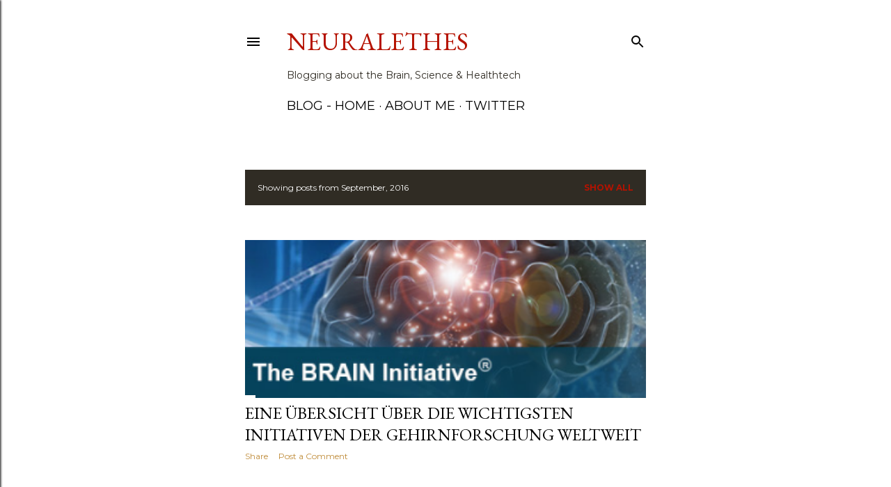

--- FILE ---
content_type: text/html; charset=UTF-8
request_url: http://neuralethes.jpassecker.com/b/stats?style=BLACK_TRANSPARENT&timeRange=ALL_TIME&token=APq4FmDvtgUheuCIOoJXNZzWoDqEBNbQZ7_Xpr-eYfklz15UYB8RTpThaAZeqHXgI3SI3kdnvyp75J_yHdfvCxSbj1VD9_F0Tg
body_size: 263
content:
{"total":257019,"sparklineOptions":{"backgroundColor":{"fillOpacity":0.1,"fill":"#000000"},"series":[{"areaOpacity":0.3,"color":"#202020"}]},"sparklineData":[[0,62],[1,75],[2,39],[3,18],[4,33],[5,24],[6,23],[7,67],[8,28],[9,23],[10,40],[11,57],[12,35],[13,42],[14,32],[15,45],[16,48],[17,46],[18,62],[19,57],[20,20],[21,20],[22,35],[23,28],[24,26],[25,31],[26,44],[27,22],[28,96],[29,3]],"nextTickMs":720000}

--- FILE ---
content_type: text/plain
request_url: https://www.google-analytics.com/j/collect?v=1&_v=j102&a=527450362&t=pageview&_s=1&dl=http%3A%2F%2Fneuralethes.jpassecker.com%2F2016%2F09%2F&ul=en-us%40posix&dt=Neuralethes&sr=1280x720&vp=1280x720&_u=IEBAAEABAAAAACAAI~&jid=1533528157&gjid=54238094&cid=16463861.1768959990&tid=UA-128285372-2&_gid=1657359979.1768959990&_r=1&_slc=1&z=809179022
body_size: -453
content:
2,cG-0G8G8R8Z01